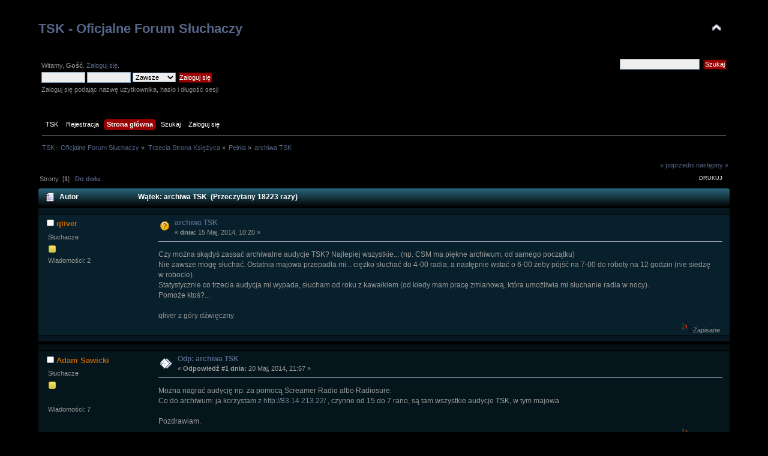

--- FILE ---
content_type: text/html; charset=UTF-8
request_url: http://www.tsk.trojka.info/deszcz/pelnia/archiwa-tsk/?PHPSESSID=r04vp50pjjn4on023keaa3g655
body_size: 6263
content:
<!DOCTYPE html PUBLIC "-//W3C//DTD XHTML 1.0 Transitional//EN" "http://www.w3.org/TR/xhtml1/DTD/xhtml1-transitional.dtd">
<html xmlns="http://www.w3.org/1999/xhtml">
<head>
	<link rel="stylesheet" type="text/css" href="https://www.tsk.trojka.info/deszcz/Themes/Blue_Moonlight_SMF2/css/index.css?fin20" />
	<link rel="stylesheet" type="text/css" href="https://www.tsk.trojka.info/deszcz/Themes/Blue_Moonlight_SMF2/css/webkit.css" />
	<script type="text/javascript" src="https://www.tsk.trojka.info/deszcz/Themes/Blue_Moonlight_SMF2/scripts/jquery-1.4.2.min.js"></script>
	<script type="text/javascript" src="https://www.tsk.trojka.info/deszcz/Themes/Blue_Moonlight_SMF2/scripts/superfish.js"></script>
	<script type="text/javascript" src="https://www.tsk.trojka.info/deszcz/Themes/Blue_Moonlight_SMF2/scripts/hoverIntent.js"></script>
	<script type="text/javascript">

		$(document).ready(function() { 
			$("ul.dropmenu").superfish(); 
		}); 

	</script>
	
	<script type="text/javascript" src="https://www.tsk.trojka.info/deszcz/Themes/default/scripts/script.js?fin20"></script>
	<script type="text/javascript" src="https://www.tsk.trojka.info/deszcz/Themes/Blue_Moonlight_SMF2/scripts/theme.js?fin20"></script>
	<script type="text/javascript"><!-- // --><![CDATA[
		var smf_theme_url = "https://www.tsk.trojka.info/deszcz/Themes/Blue_Moonlight_SMF2";
		var smf_default_theme_url = "https://www.tsk.trojka.info/deszcz/Themes/default";
		var smf_images_url = "https://www.tsk.trojka.info/deszcz/Themes/Blue_Moonlight_SMF2/images";
		var smf_scripturl = "https://www.tsk.trojka.info/deszcz/index.php?PHPSESSID=r04vp50pjjn4on023keaa3g655&amp;";
		var smf_iso_case_folding = false;
		var smf_charset = "UTF-8";
		var ajax_notification_text = "Ładowanie...";
		var ajax_notification_cancel_text = "Anuluj";
	// ]]></script>
	<meta http-equiv="Content-Type" content="text/html; charset=UTF-8" />
	<meta name="description" content="archiwa TSK" />
	<title>archiwa TSK</title>
	<link rel="canonical" href="http://www.tsk.trojka.info/deszcz/pelnia/archiwa-tsk/" />
	<link rel="help" href="https://www.tsk.trojka.info/deszcz/help/?PHPSESSID=r04vp50pjjn4on023keaa3g655" />
	<link rel="search" href="https://www.tsk.trojka.info/deszcz/search/?PHPSESSID=r04vp50pjjn4on023keaa3g655" />
	<link rel="contents" href="https://www.tsk.trojka.info/deszcz/index.php?PHPSESSID=r04vp50pjjn4on023keaa3g655" />
	<link rel="alternate" type="application/rss+xml" title="TSK - Oficjalne Forum Słuchaczy - RSS" href="https://www.tsk.trojka.info/deszcz/.xml/?type=rss;PHPSESSID=r04vp50pjjn4on023keaa3g655" />
	<link rel="prev" href="http://www.tsk.trojka.info/deszcz/pelnia/archiwa-tsk/?prev_next=prev;PHPSESSID=r04vp50pjjn4on023keaa3g655" />
	<link rel="next" href="http://www.tsk.trojka.info/deszcz/pelnia/archiwa-tsk/?prev_next=next;PHPSESSID=r04vp50pjjn4on023keaa3g655" />
	<link rel="index" href="http://www.tsk.trojka.info/deszcz/pelnia/?PHPSESSID=r04vp50pjjn4on023keaa3g655" /><script src="https://www.google.com/recaptcha/api.js"></script>
	<link rel="stylesheet" type="text/css" id="recaptcha_css" href="https://www.tsk.trojka.info/deszcz/Themes/default/css/recaptcha.css" />
</head>
<body>
<div id="wrapper" style="width: 100%">
	<div id="header"><div class="frame">
		<div id="top_section">
			<h1 class="forumtitle">
				<a href="https://www.tsk.trojka.info/deszcz/index.php?PHPSESSID=r04vp50pjjn4on023keaa3g655">TSK - Oficjalne Forum Słuchaczy</a>
			</h1>
			<img id="upshrink" src="https://www.tsk.trojka.info/deszcz/Themes/Blue_Moonlight_SMF2/images/upshrink.png" alt="*" title="Zmniejsz lub zwiększ nagłówek." style="display: none;" />
			 
		</div>
		<div id="upper_section" class="middletext">
			<div class="user">
				<script type="text/javascript" src="https://www.tsk.trojka.info/deszcz/Themes/default/scripts/sha1.js"></script>
				<form id="guest_form" action="https://www.tsk.trojka.info/deszcz/login2/?PHPSESSID=r04vp50pjjn4on023keaa3g655" method="post" accept-charset="UTF-8"  onsubmit="hashLoginPassword(this, '0112ada3f64b8f7bb8d55ecae3b25f23');">
					<div class="info">Witamy, <strong>Gość</strong>. <a href="https://www.tsk.trojka.info/deszcz/login/?PHPSESSID=r04vp50pjjn4on023keaa3g655">Zaloguj się</a>.</div>
					<input type="text" name="user" size="10" class="input_text" />
					<input type="password" name="passwrd" size="10" class="input_password" />
					<select name="cookielength">
						<option value="60">1 Godzina</option>
						<option value="1440">1 Dzień</option>
						<option value="10080">1 Tydzień</option>
						<option value="43200">1 Miesiąc</option>
						<option value="-1" selected="selected">Zawsze</option>
					</select>
					<input type="submit" value="Zaloguj się" class="button_submit" /><br />
					<div class="info">Zaloguj się podając nazwę użytkownika, hasło i długość sesji</div>
					<input type="hidden" name="hash_passwrd" value="" />
					<input type="hidden" name="ca42e456645" value="0112ada3f64b8f7bb8d55ecae3b25f23" />
				</form>
			</div>
			<div class="news normaltext">
				<form id="search_form" action="https://www.tsk.trojka.info/deszcz/search2/?PHPSESSID=r04vp50pjjn4on023keaa3g655" method="post" accept-charset="UTF-8">
					<input type="text" name="search" value="" class="input_text" />&nbsp;
					<input type="submit" name="submit" value="Szukaj" class="button_submit" />
					<input type="hidden" name="advanced" value="0" />
					<input type="hidden" name="topic" value="237" /></form>
			</div>
		</div>
		<br class="clear" />
		<script type="text/javascript"><!-- // --><![CDATA[
			var oMainHeaderToggle = new smc_Toggle({
				bToggleEnabled: true,
				bCurrentlyCollapsed: false,
				aSwappableContainers: [
					'upper_section'
				],
				aSwapImages: [
					{
						sId: 'upshrink',
						srcExpanded: smf_images_url + '/upshrink.png',
						altExpanded: 'Zmniejsz lub zwiększ nagłówek.',
						srcCollapsed: smf_images_url + '/upshrink2.png',
						altCollapsed: 'Zmniejsz lub zwiększ nagłówek.'
					}
				],
				oThemeOptions: {
					bUseThemeSettings: false,
					sOptionName: 'collapse_header',
					sSessionVar: 'ca42e456645',
					sSessionId: '0112ada3f64b8f7bb8d55ecae3b25f23'
				},
				oCookieOptions: {
					bUseCookie: true,
					sCookieName: 'upshrink'
				}
			});
		// ]]></script>
		<div id="main_menu">
			<ul class="dropmenu" id="menu_nav">
      <li id="button_tsk">
				<a class="firstlevel" href="https://www.tsk.trojka.info">
					<span class="last firstlevel">TSK</span>
				</a>
			</li>
					
			<li id="button_tsk2">
				<a class="firstlevel" href="https://www.tsk.trojka.info/component/comprofiler/registers.html">
					<span class="last firstlevel">Rejestracja</span>
				</a>
			</li>
      
				<li id="button_home">
					<a class="active firstlevel" href="https://www.tsk.trojka.info/deszcz/index.php?PHPSESSID=r04vp50pjjn4on023keaa3g655">
						<span class="last firstlevel">Strona główna</span>
					</a>
				</li>
				<li id="button_help">
					<a class="firstlevel" href="https://www.tsk.trojka.info/deszcz/help/?PHPSESSID=r04vp50pjjn4on023keaa3g655">
						<span class="firstlevel">Pomoc</span>
					</a>
				</li>
				<li id="button_search">
					<a class="firstlevel" href="https://www.tsk.trojka.info/deszcz/search/?PHPSESSID=r04vp50pjjn4on023keaa3g655">
						<span class="firstlevel">Szukaj</span>
					</a>
				</li>
				<li id="button_login">
					<a class="firstlevel" href="https://www.tsk.trojka.info/deszcz/login/?PHPSESSID=r04vp50pjjn4on023keaa3g655">
						<span class="firstlevel">Zaloguj się</span>
					</a>
				</li>
				<li id="button_register">
					<a class="firstlevel" href="https://www.tsk.trojka.info/deszcz/register/?PHPSESSID=r04vp50pjjn4on023keaa3g655">
						<span class="last firstlevel">Rejestracja</span>
					</a>
				</li>
			</ul>
		</div>
		<br class="clear" />
	</div></div>
	<div id="content_section"><div class="frame">
		<div id="main_content_section">
	<div class="navigate_section">
		<ul>
			<li>
				<a href="https://www.tsk.trojka.info/deszcz/index.php?PHPSESSID=r04vp50pjjn4on023keaa3g655"><span>TSK - Oficjalne Forum Słuchaczy</span></a> &#187;
			</li>
			<li>
				<a href="https://www.tsk.trojka.info/deszcz/index.php?PHPSESSID=r04vp50pjjn4on023keaa3g655#c2"><span>Trzecia Strona Księżyca</span></a> &#187;
			</li>
			<li>
				<a href="http://www.tsk.trojka.info/deszcz/pelnia/?PHPSESSID=r04vp50pjjn4on023keaa3g655"><span>Pełnia</span></a> &#187;
			</li>
			<li class="last">
				<a href="http://www.tsk.trojka.info/deszcz/pelnia/archiwa-tsk/?PHPSESSID=r04vp50pjjn4on023keaa3g655"><span>archiwa TSK</span></a>
			</li>
		</ul>
	</div>
			<a id="top"></a>
			<a id="msg1324"></a>
			<div class="pagesection">
				<div class="nextlinks"><a href="http://www.tsk.trojka.info/deszcz/pelnia/archiwa-tsk/?prev_next=prev;PHPSESSID=r04vp50pjjn4on023keaa3g655#new">&laquo; poprzedni</a> <a href="http://www.tsk.trojka.info/deszcz/pelnia/archiwa-tsk/?prev_next=next;PHPSESSID=r04vp50pjjn4on023keaa3g655#new">następny &raquo;</a></div>
		<div class="buttonlist floatright">
			<ul>
				<li><a class="button_strip_print" href="http://www.tsk.trojka.info/deszcz/pelnia/archiwa-tsk/?action=printpage;PHPSESSID=r04vp50pjjn4on023keaa3g655" rel="new_win nofollow"><span class="last">Drukuj</span></a></li>
			</ul>
		</div>
				<div class="pagelinks floatleft">Strony: [<strong>1</strong>]   &nbsp;&nbsp;<a href="#lastPost"><strong>Do dołu</strong></a></div>
			</div>
			<div id="forumposts">
				<div class="cat_bar">
					<h3 class="catbg">
						<img src="https://www.tsk.trojka.info/deszcz/Themes/Blue_Moonlight_SMF2/images/topic/normal_post.gif" align="bottom" alt="" />
						<span id="author">Autor</span>
						Wątek: archiwa TSK &nbsp;(Przeczytany 18223 razy)
					</h3>
				</div>
				<form action="http://www.tsk.trojka.info/deszcz/pelnia/archiwa-tsk/?action=quickmod2;PHPSESSID=r04vp50pjjn4on023keaa3g655" method="post" accept-charset="UTF-8" name="quickModForm" id="quickModForm" style="margin: 0;" onsubmit="return oQuickModify.bInEditMode ? oQuickModify.modifySave('0112ada3f64b8f7bb8d55ecae3b25f23', 'ca42e456645') : false">
				<div class="windowbg">
					<span class="topslice"><span></span></span>
					<div class="post_wrapper">
						<div class="poster">
							<h4>
								<img src="https://www.tsk.trojka.info/deszcz/Themes/Blue_Moonlight_SMF2/images/useroff.gif" alt="Offline" />
								<a href="https://www.tsk.trojka.info/deszcz/profile/qliver/?PHPSESSID=r04vp50pjjn4on023keaa3g655" title="Zobacz profil qliver">qliver</a>
							</h4>
							<ul class="reset smalltext" id="msg_1324_extra_info">
								<li class="membergroup">Słuchacze</li>
								<li class="stars"><img src="https://www.tsk.trojka.info/deszcz/Themes/Blue_Moonlight_SMF2/images/star.gif" alt="*" /></li>
								<li class="postcount">Wiadomości: 2</li>
								<li class="profile">
									<ul>
									</ul>
								</li>
							</ul>
						</div>
						<div class="postarea">
							<div class="flow_hidden">
								<div class="keyinfo">
									<div class="messageicon">
										<img src="https://www.tsk.trojka.info/deszcz/Themes/Blue_Moonlight_SMF2/images/post/question.gif" alt="" />
									</div>
									<h5 id="subject_1324">
										<a href="http://www.tsk.trojka.info/deszcz/pelnia/archiwa-tsk/msg1324/?PHPSESSID=r04vp50pjjn4on023keaa3g655#msg1324" rel="nofollow">archiwa TSK</a>
									</h5>
									<div class="smalltext">&#171; <strong> dnia:</strong> 15 Maj, 2014, 10:20 &#187;</div>
									<div id="msg_1324_quick_mod"></div>
								</div>
							</div>
							<div class="post">
								<div class="inner" id="msg_1324">Czy można skądyś zassać archiwalne audycje TSK? Najlepiej wszystkie... (np. CSM ma piękne archiwum, od samego początku)<br />Nie zawsze mogę słuchać. Ostatnia majowa przepadła mi... ciężko słuchać do 4-00 radia, a następnie wstać o 6-00 żeby pójść na 7-00 do roboty na 12 godzin (nie siedzę w robocie).<br />Statystycznie co trzecia audycja mi wypada, słucham od roku z kawałkiem (od kiedy mam pracę zmianową, która umożliwia mi słuchanie radia w nocy).<br />Pomoże ktoś?...<br /><br />qliver z góry dźwięczny</div>
							</div>
						</div>
						<div class="moderatorbar">
							<div class="smalltext modified" id="modified_1324">
							</div>
							<div class="smalltext reportlinks">
								<img src="https://www.tsk.trojka.info/deszcz/Themes/Blue_Moonlight_SMF2/images/ip.gif" alt="" />
								Zapisane
							</div>
						</div>
					</div>
					<span class="botslice"><span></span></span>
				</div>
				<hr class="post_separator" />
				<a id="msg1325"></a>
				<div class="windowbg2">
					<span class="topslice"><span></span></span>
					<div class="post_wrapper">
						<div class="poster">
							<h4>
								<img src="https://www.tsk.trojka.info/deszcz/Themes/Blue_Moonlight_SMF2/images/useroff.gif" alt="Offline" />
								<a href="https://www.tsk.trojka.info/deszcz/profile/sawitzky/?PHPSESSID=r04vp50pjjn4on023keaa3g655" title="Zobacz profil Adam Sawicki">Adam Sawicki</a>
							</h4>
							<ul class="reset smalltext" id="msg_1325_extra_info">
								<li class="membergroup">Słuchacze</li>
								<li class="stars"><img src="https://www.tsk.trojka.info/deszcz/Themes/Blue_Moonlight_SMF2/images/star.gif" alt="*" /></li>
								<li class="avatar">
									<a href="https://www.tsk.trojka.info/deszcz/profile/sawitzky/?PHPSESSID=r04vp50pjjn4on023keaa3g655">
										<img class="avatar" src="https://www.tsk.trojka.info/deszcz/index.php?PHPSESSID=r04vp50pjjn4on023keaa3g655&amp;action=dlattach;attach=83;type=avatar" alt="" />
									</a>
								</li>
								<li class="postcount">Wiadomości: 7</li>
								<li class="profile">
									<ul>
									</ul>
								</li>
							</ul>
						</div>
						<div class="postarea">
							<div class="flow_hidden">
								<div class="keyinfo">
									<div class="messageicon">
										<img src="https://www.tsk.trojka.info/deszcz/Themes/Blue_Moonlight_SMF2/images/post/xx.gif" alt="" />
									</div>
									<h5 id="subject_1325">
										<a href="http://www.tsk.trojka.info/deszcz/pelnia/archiwa-tsk/msg1325/?PHPSESSID=r04vp50pjjn4on023keaa3g655#msg1325" rel="nofollow">Odp: archiwa TSK</a>
									</h5>
									<div class="smalltext">&#171; <strong>Odpowiedź #1 dnia:</strong> 20 Maj, 2014, 21:57 &#187;</div>
									<div id="msg_1325_quick_mod"></div>
								</div>
							</div>
							<div class="post">
								<div class="inner" id="msg_1325">Można nagrać audycję np. za pomocą Screamer Radio albo Radiosure.<br />Co do archiwum: ja korzystam z <a href="http://83.14.213.22/" class="bbc_link" target="_blank" rel="noopener noreferrer">http://83.14.213.22/</a> , czynne od 15 do 7 rano, są tam wszystkie audycje TSK, w tym majowa.<br /><br />Pozdrawiam.</div>
							</div>
						</div>
						<div class="moderatorbar">
							<div class="smalltext modified" id="modified_1325">
							</div>
							<div class="smalltext reportlinks">
								<img src="https://www.tsk.trojka.info/deszcz/Themes/Blue_Moonlight_SMF2/images/ip.gif" alt="" />
								Zapisane
							</div>
						</div>
					</div>
					<span class="botslice"><span></span></span>
				</div>
				<hr class="post_separator" />
				<a id="msg1326"></a>
				<div class="windowbg">
					<span class="topslice"><span></span></span>
					<div class="post_wrapper">
						<div class="poster">
							<h4>
								<img src="https://www.tsk.trojka.info/deszcz/Themes/Blue_Moonlight_SMF2/images/useroff.gif" alt="Offline" />
								<a href="https://www.tsk.trojka.info/deszcz/profile/qliver/?PHPSESSID=r04vp50pjjn4on023keaa3g655" title="Zobacz profil qliver">qliver</a>
							</h4>
							<ul class="reset smalltext" id="msg_1326_extra_info">
								<li class="membergroup">Słuchacze</li>
								<li class="stars"><img src="https://www.tsk.trojka.info/deszcz/Themes/Blue_Moonlight_SMF2/images/star.gif" alt="*" /></li>
								<li class="postcount">Wiadomości: 2</li>
								<li class="profile">
									<ul>
									</ul>
								</li>
							</ul>
						</div>
						<div class="postarea">
							<div class="flow_hidden">
								<div class="keyinfo">
									<div class="messageicon">
										<img src="https://www.tsk.trojka.info/deszcz/Themes/Blue_Moonlight_SMF2/images/post/xx.gif" alt="" />
									</div>
									<h5 id="subject_1326">
										<a href="http://www.tsk.trojka.info/deszcz/pelnia/archiwa-tsk/msg1326/?PHPSESSID=r04vp50pjjn4on023keaa3g655#msg1326" rel="nofollow">Odp: archiwa TSK</a>
									</h5>
									<div class="smalltext">&#171; <strong>Odpowiedź #2 dnia:</strong> 27 Maj, 2014, 10:33 &#187;</div>
									<div id="msg_1326_quick_mod"></div>
								</div>
							</div>
							<div class="post">
								<div class="inner" id="msg_1326"><div class="quoteheader"><div class="topslice_quote"><a href="http://www.tsk.trojka.info/deszcz/pelnia/archiwa-tsk/msg1325/?PHPSESSID=r04vp50pjjn4on023keaa3g655#msg1325">Cytat: Adam Sawicki w 20 Maj, 2014, 21:57</a></div></div><blockquote class="bbc_standard_quote">Można nagrać audycję np. za pomocą Screamer Radio albo Radiosure.<br /></blockquote><div class="quotefooter"><div class="botslice_quote"></div></div><br />No... nie można, jak się nie jest w domu i nie można używać kompa/laptopa/tableta/smartfona w pracy.<br /><br /><div class="quoteheader"><div class="topslice_quote"><a href="http://www.tsk.trojka.info/deszcz/pelnia/archiwa-tsk/msg1325/?PHPSESSID=r04vp50pjjn4on023keaa3g655#msg1325">Cytat: Adam Sawicki w 20 Maj, 2014, 21:57</a></div></div><blockquote class="bbc_standard_quote">Co do archiwum: ja korzystam z <a href="http://83.14.213.22/" class="bbc_link" target="_blank" rel="noopener noreferrer">http://83.14.213.22/</a> , czynne od 15 do 7 rano, są tam wszystkie audycje TSK, w tym majowa.<br /></blockquote><div class="quotefooter"><div class="botslice_quote"></div></div><br />O to mi właśnie chodziło! Dzięki.</div>
							</div>
						</div>
						<div class="moderatorbar">
							<div class="smalltext modified" id="modified_1326">
							</div>
							<div class="smalltext reportlinks">
								<img src="https://www.tsk.trojka.info/deszcz/Themes/Blue_Moonlight_SMF2/images/ip.gif" alt="" />
								Zapisane
							</div>
						</div>
					</div>
					<span class="botslice"><span></span></span>
				</div>
				<hr class="post_separator" />
				<a id="msg1329"></a>
				<div class="windowbg2">
					<span class="topslice"><span></span></span>
					<div class="post_wrapper">
						<div class="poster">
							<h4>
								<img src="https://www.tsk.trojka.info/deszcz/Themes/Blue_Moonlight_SMF2/images/useroff.gif" alt="Offline" />
								<a href="https://www.tsk.trojka.info/deszcz/profile/papric/?PHPSESSID=r04vp50pjjn4on023keaa3g655" title="Zobacz profil Arek">Arek</a>
							</h4>
							<ul class="reset smalltext" id="msg_1329_extra_info">
								<li class="membergroup">Słuchacze</li>
								<li class="stars"><img src="https://www.tsk.trojka.info/deszcz/Themes/Blue_Moonlight_SMF2/images/star.gif" alt="*" /></li>
								<li class="postcount">Wiadomości: 2</li>
								<li class="profile">
									<ul>
										<li><a href="http://CoMysliFacet.pl" title="Zabawny prezent ;)" target="_blank" rel="noopener noreferrer" class="new_win"><img src="https://www.tsk.trojka.info/deszcz/Themes/Blue_Moonlight_SMF2/images/www_sm.gif" alt="Zabawny prezent ;)" /></a></li>
									</ul>
								</li>
							</ul>
						</div>
						<div class="postarea">
							<div class="flow_hidden">
								<div class="keyinfo">
									<div class="messageicon">
										<img src="https://www.tsk.trojka.info/deszcz/Themes/Blue_Moonlight_SMF2/images/post/xx.gif" alt="" />
									</div>
									<h5 id="subject_1329">
										<a href="http://www.tsk.trojka.info/deszcz/pelnia/archiwa-tsk/msg1329/?PHPSESSID=r04vp50pjjn4on023keaa3g655#msg1329" rel="nofollow">Odp: archiwa TSK</a>
									</h5>
									<div class="smalltext">&#171; <strong>Odpowiedź #3 dnia:</strong> 05 Styczeń, 2015, 15:45 &#187;</div>
									<div id="msg_1329_quick_mod"></div>
								</div>
							</div>
							<div class="post">
								<div class="inner" id="msg_1329"><div class="quoteheader"><div class="topslice_quote"><a href="http://www.tsk.trojka.info/deszcz/pelnia/archiwa-tsk/msg1324/?PHPSESSID=r04vp50pjjn4on023keaa3g655#msg1324">Cytat: qliver w 15 Maj, 2014, 10:20</a></div></div><blockquote class="bbc_standard_quote">Czy można skądyś zassać archiwalne audycje TSK?</blockquote><div class="quotefooter"><div class="botslice_quote"></div></div><br />Alternatywnie każdą audycję wrzucam też na Chomikuj.pl. Nie posiadam własnego serwera a wszystkie inne darmowe serwery, jakie znam, po jakimś czasie nieaktywności kasują pliki. Jednak minusem serwisu Chomikuj.pl jest konieczność wykupienia abonamentu, by móc ściągać pliki.<br /><br />Link:<br /><a href="http://chomikuj.pl/papric/DARMOWE+audiobooki+i+pliki+audio/Audycje+Radiowe+-+Reporta*c5*bce/Trzecia+Strona+Ksi*c4*99*c5*bcyca" class="bbc_link" target="_blank" rel="noopener noreferrer">http://chomikuj.pl/papric/DARMOWE+audiobooki+i+pliki+audio/Audycje+Radiowe+-+Reporta*c5*bce/Trzecia+Strona+Ksi*c4*99*c5*bcyca</a></div>
							</div>
						</div>
						<div class="moderatorbar">
							<div class="smalltext modified" id="modified_1329">
							</div>
							<div class="smalltext reportlinks">
								<img src="https://www.tsk.trojka.info/deszcz/Themes/Blue_Moonlight_SMF2/images/ip.gif" alt="" />
								Zapisane
							</div>
							<div class="signature" id="msg_1329_signature"><strong>Trochę o samorozwoju:<br /><a href="http://chomikuj.pl/?page=426904" class="bbc_link" target="_blank" rel="noopener noreferrer">http://chomikuj.pl/papric</a></strong></div>
						</div>
					</div>
					<span class="botslice"><span></span></span>
				</div>
				<hr class="post_separator" />
				<a id="msg1331"></a>
				<div class="windowbg">
					<span class="topslice"><span></span></span>
					<div class="post_wrapper">
						<div class="poster">
							<h4>
								<img src="https://www.tsk.trojka.info/deszcz/Themes/Blue_Moonlight_SMF2/images/useroff.gif" alt="Offline" />
								<a href="https://www.tsk.trojka.info/deszcz/profile/porcupin/?PHPSESSID=r04vp50pjjn4on023keaa3g655" title="Zobacz profil Dariusz">Dariusz</a>
							</h4>
							<ul class="reset smalltext" id="msg_1331_extra_info">
								<li class="membergroup">Słuchacze</li>
								<li class="stars"><img src="https://www.tsk.trojka.info/deszcz/Themes/Blue_Moonlight_SMF2/images/star.gif" alt="*" /></li>
								<li class="postcount">Wiadomości: 1</li>
								<li class="profile">
									<ul>
									</ul>
								</li>
							</ul>
						</div>
						<div class="postarea">
							<div class="flow_hidden">
								<div class="keyinfo">
									<div class="messageicon">
										<img src="https://www.tsk.trojka.info/deszcz/Themes/Blue_Moonlight_SMF2/images/post/xx.gif" alt="" />
									</div>
									<h5 id="subject_1331">
										<a href="http://www.tsk.trojka.info/deszcz/pelnia/archiwa-tsk/msg1331/?PHPSESSID=r04vp50pjjn4on023keaa3g655#msg1331" rel="nofollow">Odp: archiwa TSK</a>
									</h5>
									<div class="smalltext">&#171; <strong>Odpowiedź #4 dnia:</strong> 04 Maj, 2015, 11:23 &#187;</div>
									<div id="msg_1331_quick_mod"></div>
								</div>
							</div>
							<div class="post">
								<div class="inner" id="msg_1331">cześć papric.<br /><br />Na chomiku nie trzeba abonamentu - jeśli plik jest w formacie do dotworzenia (a nie w zip lub rar) to odpalasz odtwarzacz i ściągasz downloaderem<br /><br />dominikdp</div>
							</div>
						</div>
						<div class="moderatorbar">
							<div class="smalltext modified" id="modified_1331">
							</div>
							<div class="smalltext reportlinks">
								<img src="https://www.tsk.trojka.info/deszcz/Themes/Blue_Moonlight_SMF2/images/ip.gif" alt="" />
								Zapisane
							</div>
						</div>
					</div>
					<span class="botslice"><span></span></span>
				</div>
				<hr class="post_separator" />
				<a id="msg1379"></a>
				<div class="windowbg2">
					<span class="topslice"><span></span></span>
					<div class="post_wrapper">
						<div class="poster">
							<h4>
								<img src="https://www.tsk.trojka.info/deszcz/Themes/Blue_Moonlight_SMF2/images/useroff.gif" alt="Offline" />
								<a href="https://www.tsk.trojka.info/deszcz/profile/szyfuj/?PHPSESSID=r04vp50pjjn4on023keaa3g655" title="Zobacz profil szyfuj">szyfuj</a>
							</h4>
							<ul class="reset smalltext" id="msg_1379_extra_info">
								<li class="membergroup">Słuchacze</li>
								<li class="stars"><img src="https://www.tsk.trojka.info/deszcz/Themes/Blue_Moonlight_SMF2/images/star.gif" alt="*" /></li>
								<li class="postcount">Wiadomości: 2</li>
								<li class="profile">
									<ul>
									</ul>
								</li>
							</ul>
						</div>
						<div class="postarea">
							<div class="flow_hidden">
								<div class="keyinfo">
									<div class="messageicon">
										<img src="https://www.tsk.trojka.info/deszcz/Themes/Blue_Moonlight_SMF2/images/post/xx.gif" alt="" />
									</div>
									<h5 id="subject_1379">
										<a href="http://www.tsk.trojka.info/deszcz/pelnia/archiwa-tsk/msg1379/?PHPSESSID=r04vp50pjjn4on023keaa3g655#msg1379" rel="nofollow">Odp: archiwa TSK</a>
									</h5>
									<div class="smalltext">&#171; <strong>Odpowiedź #5 dnia:</strong> 24 Lipiec, 2025, 04:02 &#187;</div>
									<div id="msg_1379_quick_mod"></div>
								</div>
							</div>
							<div class="post">
								<div class="inner" id="msg_1379">Hello,<br /><br />Czy istnieje gdzies dzialajace archiwum? Chetny bym byl wrzucic je na Google Drive i nawet na to lozyc, natomiast do realizacji tego planu brakuje mi samych nagran.</div>
							</div>
						</div>
						<div class="moderatorbar">
							<div class="smalltext modified" id="modified_1379">
							</div>
							<div class="smalltext reportlinks">
								<img src="https://www.tsk.trojka.info/deszcz/Themes/Blue_Moonlight_SMF2/images/ip.gif" alt="" />
								Zapisane
							</div>
						</div>
					</div>
					<span class="botslice"><span></span></span>
				</div>
				<hr class="post_separator" />
				</form>
			</div>
			<a id="lastPost"></a>
			<div class="pagesection">
				
		<div class="buttonlist floatright">
			<ul>
				<li><a class="button_strip_print" href="http://www.tsk.trojka.info/deszcz/pelnia/archiwa-tsk/?action=printpage;PHPSESSID=r04vp50pjjn4on023keaa3g655" rel="new_win nofollow"><span class="last">Drukuj</span></a></li>
			</ul>
		</div>
				<div class="pagelinks floatleft">Strony: [<strong>1</strong>]   &nbsp;&nbsp;<a href="#top"><strong>Do góry</strong></a></div>
				<div class="nextlinks_bottom"><a href="http://www.tsk.trojka.info/deszcz/pelnia/archiwa-tsk/?prev_next=prev;PHPSESSID=r04vp50pjjn4on023keaa3g655#new">&laquo; poprzedni</a> <a href="http://www.tsk.trojka.info/deszcz/pelnia/archiwa-tsk/?prev_next=next;PHPSESSID=r04vp50pjjn4on023keaa3g655#new">następny &raquo;</a></div>
			</div>
	<div class="navigate_section">
		<ul>
			<li>
				<a href="https://www.tsk.trojka.info/deszcz/index.php?PHPSESSID=r04vp50pjjn4on023keaa3g655"><span>TSK - Oficjalne Forum Słuchaczy</span></a> &#187;
			</li>
			<li>
				<a href="https://www.tsk.trojka.info/deszcz/index.php?PHPSESSID=r04vp50pjjn4on023keaa3g655#c2"><span>Trzecia Strona Księżyca</span></a> &#187;
			</li>
			<li>
				<a href="http://www.tsk.trojka.info/deszcz/pelnia/?PHPSESSID=r04vp50pjjn4on023keaa3g655"><span>Pełnia</span></a> &#187;
			</li>
			<li class="last">
				<a href="http://www.tsk.trojka.info/deszcz/pelnia/archiwa-tsk/?PHPSESSID=r04vp50pjjn4on023keaa3g655"><span>archiwa TSK</span></a>
			</li>
		</ul>
	</div>
			<div id="moderationbuttons"></div>
			<div class="plainbox" id="display_jump_to">&nbsp;</div>
		<br class="clear" />
				<script type="text/javascript" src="https://www.tsk.trojka.info/deszcz/Themes/default/scripts/topic.js"></script>
				<script type="text/javascript"><!-- // --><![CDATA[
					if ('XMLHttpRequest' in window)
					{
						var oQuickModify = new QuickModify({
							sScriptUrl: smf_scripturl,
							bShowModify: true,
							iTopicId: 237,
							sTemplateBodyEdit: '\n\t\t\t\t\t\t\t\t<div id="quick_edit_body_container" style="width: 90%">\n\t\t\t\t\t\t\t\t\t<div id="error_box" style="padding: 4px;" class="error"><' + '/div>\n\t\t\t\t\t\t\t\t\t<textarea class="editor" name="message" rows="12" style="width: 100%; margin-bottom: 10px;" tabindex="1">%body%<' + '/textarea><br />\n\t\t\t\t\t\t\t\t\t<input type="hidden" name="ca42e456645" value="0112ada3f64b8f7bb8d55ecae3b25f23" />\n\t\t\t\t\t\t\t\t\t<input type="hidden" name="topic" value="237" />\n\t\t\t\t\t\t\t\t\t<input type="hidden" name="msg" value="%msg_id%" />\n\t\t\t\t\t\t\t\t\t<div class="righttext">\n\t\t\t\t\t\t\t\t\t\t<input type="submit" name="post" value="Zapisz" tabindex="2" onclick="return oQuickModify.modifySave(\'0112ada3f64b8f7bb8d55ecae3b25f23\', \'ca42e456645\');" accesskey="s" class="button_submit" />&nbsp;&nbsp;<input type="submit" name="cancel" value="Anuluj" tabindex="3" onclick="return oQuickModify.modifyCancel();" class="button_submit" />\n\t\t\t\t\t\t\t\t\t<' + '/div>\n\t\t\t\t\t\t\t\t<' + '/div>',
							sTemplateSubjectEdit: '<input type="text" style="width: 90%;" name="subject" value="%subject%" size="80" maxlength="80" tabindex="4" class="input_text" />',
							sTemplateBodyNormal: '%body%',
							sTemplateSubjectNormal: '<a hr'+'ef="https://www.tsk.trojka.info/deszcz/index.php?PHPSESSID=r04vp50pjjn4on023keaa3g655&amp;'+'?topic=237.msg%msg_id%#msg%msg_id%" rel="nofollow">%subject%<' + '/a>',
							sTemplateTopSubject: 'Wątek: %subject% &nbsp;(Przeczytany 18223 razy)',
							sErrorBorderStyle: '1px solid red'
						});

						aJumpTo[aJumpTo.length] = new JumpTo({
							sContainerId: "display_jump_to",
							sJumpToTemplate: "<label class=\"smalltext\" for=\"%select_id%\">Skocz do:<" + "/label> %dropdown_list%",
							iCurBoardId: 3,
							iCurBoardChildLevel: 0,
							sCurBoardName: "Pełnia",
							sBoardChildLevelIndicator: "==",
							sBoardPrefix: "=> ",
							sCatSeparator: "-----------------------------",
							sCatPrefix: "",
							sGoButtonLabel: "Idź"
						});

						aIconLists[aIconLists.length] = new IconList({
							sBackReference: "aIconLists[" + aIconLists.length + "]",
							sIconIdPrefix: "msg_icon_",
							sScriptUrl: smf_scripturl,
							bShowModify: true,
							iBoardId: 3,
							iTopicId: 237,
							sSessionId: "0112ada3f64b8f7bb8d55ecae3b25f23",
							sSessionVar: "ca42e456645",
							sLabelIconList: "Ikona wiadomości",
							sBoxBackground: "transparent",
							sBoxBackgroundHover: "#ffffff",
							iBoxBorderWidthHover: 1,
							sBoxBorderColorHover: "#adadad" ,
							sContainerBackground: "#ffffff",
							sContainerBorder: "1px solid #adadad",
							sItemBorder: "1px solid #ffffff",
							sItemBorderHover: "1px dotted gray",
							sItemBackground: "transparent",
							sItemBackgroundHover: "#e0e0f0"
						});
					}
				// ]]></script>
		</div>
	</div></div>
	<div id="footer_section"><div class="frame">
		<ul class="reset">
			<li class="copyright">
			<span class="smalltext" style="display: inline; visibility: visible; font-family: Verdana, Arial, sans-serif;"><a href="https://www.tsk.trojka.info/deszcz/credits/?PHPSESSID=r04vp50pjjn4on023keaa3g655" title="Simple Machines Forum" target="_blank" class="new_win">SMF 2.0.17</a> |
<a href="http://www.simplemachines.org/about/smf/license.php" title="License" target="_blank" class="new_win">SMF &copy; 2013</a>, <a href="http://www.simplemachines.org" title="Simple Machines" target="_blank" class="new_win">Simple Machines</a>
			</span></li>
			<li><a href="https://smf.e-debatten.dk" target="_blank" class="new_win" title=""><span>Blue Moonlight, by Akyhne</span></a></li>
			<li>|</li>
			<li><a id="button_rss" href="https://www.tsk.trojka.info/deszcz/.xml/?type=rss;PHPSESSID=r04vp50pjjn4on023keaa3g655" class="new_win"><span>RSS</span></a></li>
			<li class="last"><a id="button_wap2" href="https://www.tsk.trojka.info/deszcz/index.php?wap2;PHPSESSID=r04vp50pjjn4on023keaa3g655" class="new_win"><span>WAP2</span></a></li>
		</ul>
		<p>Strona wygenerowana w 0.079 sekund z 24 zapytaniami.</p><!-- Theme "Blue Moonlight", by Akyhne -->
	</div></div>
</div>
</body></html>